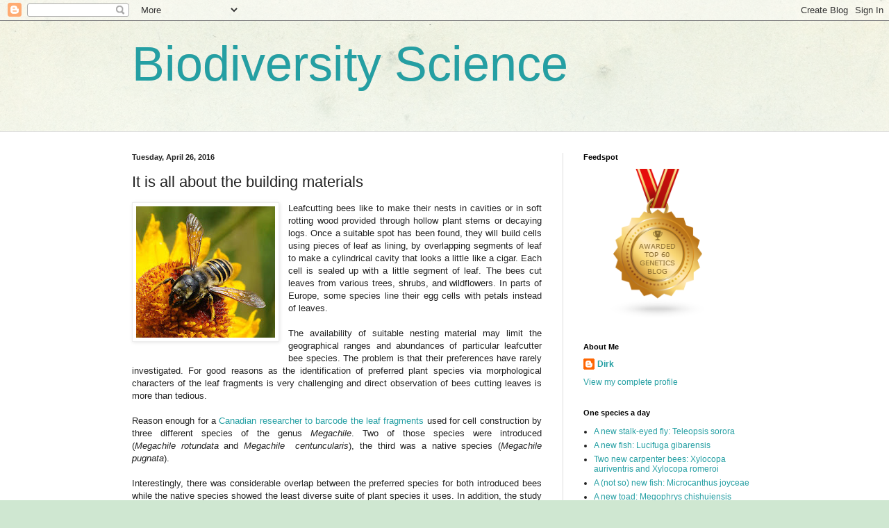

--- FILE ---
content_type: text/html; charset=UTF-8
request_url: https://dna-barcoding.blogspot.com/b/stats?style=BLACK_TRANSPARENT&timeRange=LAST_MONTH&token=APq4FmCPUDE_0Ib8o_LPYd0kzmKmEf2IxX9kME9rdwNmIvg09uCa_nhocyWFAT6x6GmylkI3ZXDTwQmv7rJGHkex_5KfpkMoDw
body_size: -38
content:
{"total":27713,"sparklineOptions":{"backgroundColor":{"fillOpacity":0.1,"fill":"#000000"},"series":[{"areaOpacity":0.3,"color":"#202020"}]},"sparklineData":[[0,26],[1,13],[2,16],[3,17],[4,21],[5,22],[6,17],[7,20],[8,20],[9,17],[10,20],[11,16],[12,14],[13,22],[14,21],[15,12],[16,16],[17,19],[18,29],[19,40],[20,48],[21,74],[22,58],[23,62],[24,67],[25,82],[26,60],[27,42],[28,66],[29,100]],"nextTickMs":17391}

--- FILE ---
content_type: text/javascript; charset=UTF-8
request_url: https://dna-barcoding.blogspot.com/2016/04/it-is-all-about-building-materials.html?action=getFeed&widgetId=Feed1&widgetType=Feed&responseType=js&xssi_token=AOuZoY7kEZxNQWlsDApjQVpLv6bOnD4tTg%3A1768687159328
body_size: 214
content:
try {
_WidgetManager._HandleControllerResult('Feed1', 'getFeed',{'status': 'ok', 'feed': {'entries': [{'title': 'A new stalk-eyed fly: Teleopsis sorora', 'link': 'http://onebugaday.blogspot.com/2020/07/a-new-stalk-eyed-fly-teleopsis-sorora.html', 'publishedDate': '2020-07-07T13:32:00.000-07:00', 'author': 'Dirk'}, {'title': 'A new fish: Lucifuga gibarensis', 'link': 'http://onebugaday.blogspot.com/2020/07/a-new-fish-lucifuga-gibarensis.html', 'publishedDate': '2020-07-06T14:21:00.000-07:00', 'author': 'Dirk'}, {'title': 'Two new carpenter bees: Xylocopa auriventris and Xylocopa romeroi', 'link': 'http://onebugaday.blogspot.com/2020/06/two-new-carpenter-bees-xylocopa.html', 'publishedDate': '2020-06-25T12:29:00.000-07:00', 'author': 'Dirk'}, {'title': 'A (not so) new fish: Microcanthus joyceae', 'link': 'http://onebugaday.blogspot.com/2020/06/a-not-so-new-fish-microcanthus-joyceae.html', 'publishedDate': '2020-06-24T10:13:00.000-07:00', 'author': 'Dirk'}, {'title': 'A new toad: Megophrys chishuiensis', 'link': 'http://onebugaday.blogspot.com/2020/06/a-new-toad-megophrys-chishuiensis.html', 'publishedDate': '2020-06-22T14:28:00.000-07:00', 'author': 'Dirk'}], 'title': 'One species a day'}});
} catch (e) {
  if (typeof log != 'undefined') {
    log('HandleControllerResult failed: ' + e);
  }
}
